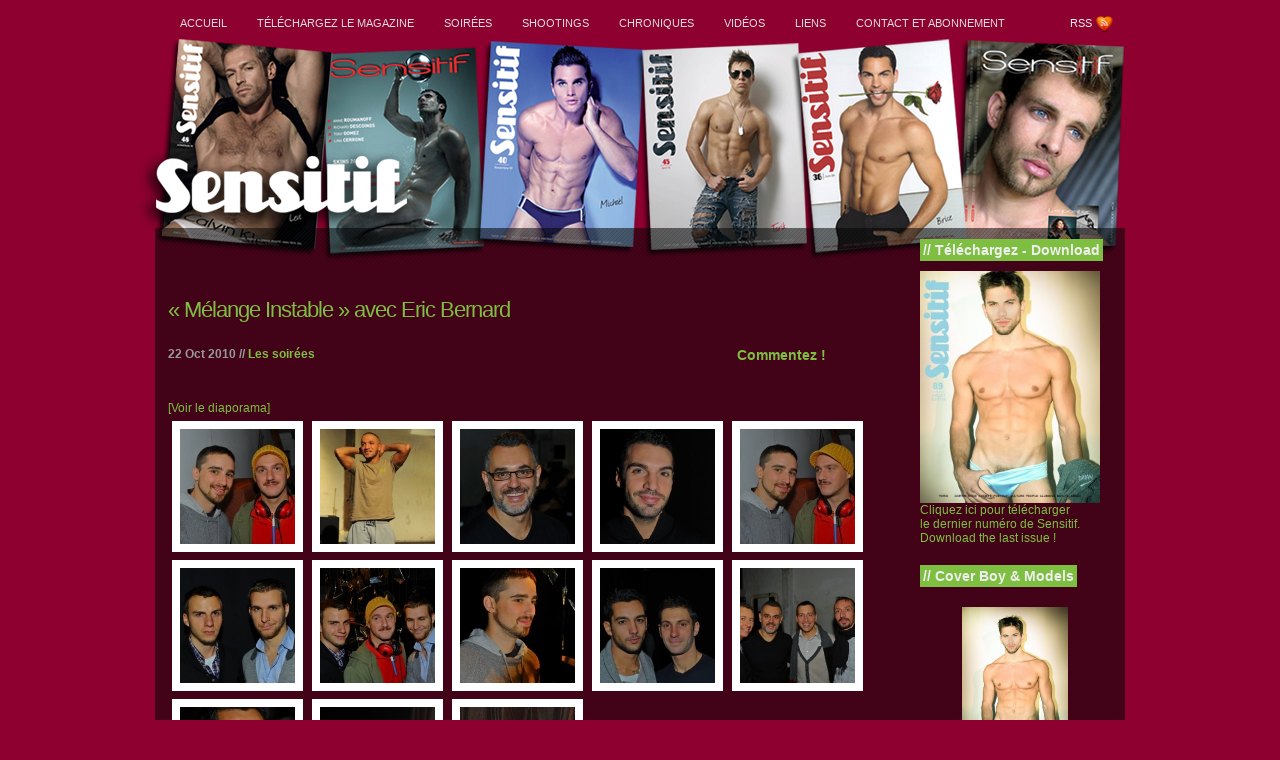

--- FILE ---
content_type: text/html; charset=UTF-8
request_url: https://www.sensitif.fr/2010/10/melange-instable-avec-eric-bernard/
body_size: 9291
content:
<!DOCTYPE html PUBLIC "-//W3C//DTD XHTML 1.0 Transitional//EN"
"http://www.w3.org/TR/xhtml1/DTD/xhtml1-transitional.dtd">
<html xmlns="http://www.w3.org/1999/xhtml">
<head profile="http://gmpg.org/xfn/11">
  <meta http-equiv="Content-Type" content="text/html; charset=UTF-8" />
  <link rel="shortcut icon" href="http://www.sensitif.fr/favicon.png" type="image/png" />
  <title>&laquo;&nbsp;Mélange Instable&nbsp;&raquo; avec Eric Bernard</title>
  
	<!--[if lte IE 6]>
	<style type="text/css">
		#main-wrapper, #left-sidebar, #right-sidebar, .rss  { behavior: url("https://www.sensitif.fr/wp-content/themes/infinity/js/iepngfix.htc") }
	</style>
	<![endif]-->

  
	<link rel="stylesheet" href="https://www.sensitif.fr/wp-content/themes/infinity/style.css" type="text/css" media="screen" title="vs" />
    <link rel="stylesheet" href="https://www.sensitif.fr/wp-content/themes/infinity/reset.css" type="text/css" media="screen" />
	<link rel="alternate" type="application/rss+xml" title="Sensitif &#8211; Le magazine gratuit gay RSS Feed" href="https://www.sensitif.fr/feed/" />
    <link rel="StyleSheet" href="http://www.sensitif.fr/wp-content/themes/infinity/mBanner.css" type="text/css" />
    <script type="text/javascript" src="http://www.sensitif.fr/wp-content/themes/infinity/mBanner.js"></script>
    <script src="https://www.sensitif.fr/wp-content/themes/infinity/js/smoothscroll.js" type="text/javascript"></script>

<link rel='dns-prefetch' href='//s.w.org' />
<link rel="alternate" type="application/rss+xml" title="Sensitif - Le magazine gratuit gay &raquo; &laquo;&nbsp;Mélange Instable&nbsp;&raquo; avec Eric Bernard Flux des commentaires" href="https://www.sensitif.fr/2010/10/melange-instable-avec-eric-bernard/feed/" />
		<script type="text/javascript">
			window._wpemojiSettings = {"baseUrl":"https:\/\/s.w.org\/images\/core\/emoji\/2.2.1\/72x72\/","ext":".png","svgUrl":"https:\/\/s.w.org\/images\/core\/emoji\/2.2.1\/svg\/","svgExt":".svg","source":{"concatemoji":"https:\/\/www.sensitif.fr\/wp-includes\/js\/wp-emoji-release.min.js?ver=4.7.29"}};
			!function(t,a,e){var r,n,i,o=a.createElement("canvas"),l=o.getContext&&o.getContext("2d");function c(t){var e=a.createElement("script");e.src=t,e.defer=e.type="text/javascript",a.getElementsByTagName("head")[0].appendChild(e)}for(i=Array("flag","emoji4"),e.supports={everything:!0,everythingExceptFlag:!0},n=0;n<i.length;n++)e.supports[i[n]]=function(t){var e,a=String.fromCharCode;if(!l||!l.fillText)return!1;switch(l.clearRect(0,0,o.width,o.height),l.textBaseline="top",l.font="600 32px Arial",t){case"flag":return(l.fillText(a(55356,56826,55356,56819),0,0),o.toDataURL().length<3e3)?!1:(l.clearRect(0,0,o.width,o.height),l.fillText(a(55356,57331,65039,8205,55356,57096),0,0),e=o.toDataURL(),l.clearRect(0,0,o.width,o.height),l.fillText(a(55356,57331,55356,57096),0,0),e!==o.toDataURL());case"emoji4":return l.fillText(a(55357,56425,55356,57341,8205,55357,56507),0,0),e=o.toDataURL(),l.clearRect(0,0,o.width,o.height),l.fillText(a(55357,56425,55356,57341,55357,56507),0,0),e!==o.toDataURL()}return!1}(i[n]),e.supports.everything=e.supports.everything&&e.supports[i[n]],"flag"!==i[n]&&(e.supports.everythingExceptFlag=e.supports.everythingExceptFlag&&e.supports[i[n]]);e.supports.everythingExceptFlag=e.supports.everythingExceptFlag&&!e.supports.flag,e.DOMReady=!1,e.readyCallback=function(){e.DOMReady=!0},e.supports.everything||(r=function(){e.readyCallback()},a.addEventListener?(a.addEventListener("DOMContentLoaded",r,!1),t.addEventListener("load",r,!1)):(t.attachEvent("onload",r),a.attachEvent("onreadystatechange",function(){"complete"===a.readyState&&e.readyCallback()})),(r=e.source||{}).concatemoji?c(r.concatemoji):r.wpemoji&&r.twemoji&&(c(r.twemoji),c(r.wpemoji)))}(window,document,window._wpemojiSettings);
		</script>
		<style type="text/css">
img.wp-smiley,
img.emoji {
	display: inline !important;
	border: none !important;
	box-shadow: none !important;
	height: 1em !important;
	width: 1em !important;
	margin: 0 .07em !important;
	vertical-align: -0.1em !important;
	background: none !important;
	padding: 0 !important;
}
</style>
<script type='text/javascript' src='https://ajax.googleapis.com/ajax/libs/prototype/1.7.1.0/prototype.js?ver=1.7.1'></script>
<script type='text/javascript' src='https://ajax.googleapis.com/ajax/libs/scriptaculous/1.9.0/scriptaculous.js?ver=1.9.0'></script>
<script type='text/javascript' src='https://ajax.googleapis.com/ajax/libs/scriptaculous/1.9.0/effects.js?ver=1.9.0'></script>
<script type='text/javascript' src='http://www.sensitif.fr/wp-content/plugins/lightbox-2/lightbox-resize.js?ver=1.8'></script>
<script type='text/javascript' src='https://www.sensitif.fr/wp-includes/js/jquery/jquery.js?ver=1.12.4'></script>
<script type='text/javascript' src='https://www.sensitif.fr/wp-includes/js/jquery/jquery-migrate.min.js?ver=1.4.1'></script>
<script type='text/javascript'>
/* <![CDATA[ */
var photocrati_ajax = {"url":"https:\/\/www.sensitif.fr\/photocrati_ajax","wp_site_url":"https:\/\/www.sensitif.fr","wp_site_static_url":"https:\/\/www.sensitif.fr"};
/* ]]> */
</script>
<script type='text/javascript' src='https://www.sensitif.fr/wp-content/plugins/nextgen-gallery/products/photocrati_nextgen/modules/ajax/static/ajax.js?ver=4.7.29'></script>
<link rel='https://api.w.org/' href='https://www.sensitif.fr/wp-json/' />
<link rel="EditURI" type="application/rsd+xml" title="RSD" href="https://www.sensitif.fr/xmlrpc.php?rsd" />
<link rel="wlwmanifest" type="application/wlwmanifest+xml" href="https://www.sensitif.fr/wp-includes/wlwmanifest.xml" /> 
<link rel='prev' title='Les 20 ans du Banana Café' href='https://www.sensitif.fr/2010/10/les-20-ans-du-banana-cafe/' />
<link rel='next' title='Happy Pulse au Mix' href='https://www.sensitif.fr/2010/10/happy-pulse-mix/' />
<meta name="generator" content="WordPress 4.7.29" />
<link rel="canonical" href="https://www.sensitif.fr/2010/10/melange-instable-avec-eric-bernard/" />
<link rel='shortlink' href='https://www.sensitif.fr/?p=927' />
<link rel="alternate" type="application/json+oembed" href="https://www.sensitif.fr/wp-json/oembed/1.0/embed?url=https%3A%2F%2Fwww.sensitif.fr%2F2010%2F10%2Fmelange-instable-avec-eric-bernard%2F" />
<link rel="alternate" type="text/xml+oembed" href="https://www.sensitif.fr/wp-json/oembed/1.0/embed?url=https%3A%2F%2Fwww.sensitif.fr%2F2010%2F10%2Fmelange-instable-avec-eric-bernard%2F&#038;format=xml" />

	<!-- begin lightbox scripts -->
	<script type="text/javascript">
    //<![CDATA[
    document.write('<link rel="stylesheet" href="http://www.sensitif.fr/wp-content/plugins/lightbox-2/Themes/White/lightbox.css" type="text/css" media="screen" />');
    //]]>
    </script>
	<!-- end lightbox scripts -->
<!-- <meta name="NextGEN" version="2.0.14" /> -->

<!-- Start Of Script Generated By WP-PageNavi 2.31 -->
<link rel="stylesheet" href="http://www.sensitif.fr/wp-content/plugins/wp-pagenavi/pagenavi-css.css" type="text/css" media="screen" />
<!-- End Of Script Generated By WP-PageNavi 2.31 -->
<link rel='stylesheet' id='lightbox-0-css'  href='http://www.sensitif.fr/wp-content/plugins/nextgen-gallery/products/photocrati_nextgen/modules/lightbox/static/jquery.lightbox/jquery.lightbox-0.5.css?ver=4.7.29' type='text/css' media='all' />
<link rel='stylesheet' id='nextgen_basic_thumbnails_style-css'  href='https://www.sensitif.fr/wp-content/plugins/nextgen-gallery/products/photocrati_nextgen/modules/nextgen_basic_gallery/static/thumbnails/nextgen_basic_thumbnails.css?ver=4.7.29' type='text/css' media='all' />
<link rel='stylesheet' id='nextgen_pagination_style-css'  href='https://www.sensitif.fr/wp-content/plugins/nextgen-gallery/products/photocrati_nextgen/modules/nextgen_pagination/static/style.css?ver=4.7.29' type='text/css' media='all' />
<link rel='stylesheet' id='nggallery-css'  href='https://www.sensitif.fr/wp-content/ngg_styles/nggallery.css?ver=4.7.29' type='text/css' media='all' />
<link rel='stylesheet' id='nextgen_basic_slideshow_style-css'  href='https://www.sensitif.fr/wp-content/plugins/nextgen-gallery/products/photocrati_nextgen/modules/nextgen_basic_gallery/static/slideshow/nextgen_basic_slideshow.css?ver=4.7.29' type='text/css' media='all' />
</head>

<body>

<div id="header" class="fix">
	

	<ul class="topnav">
	<li><a href="http://www.sensitif.fr/" title="Accueil">Accueil</a></li>
    <li><a href="http://www.sensitif.fr/category/le-magazine/" title="Le magazine">T&eacute;l&eacute;chargez le magazine</a></li>
    <li><a href="http://www.sensitif.fr/category/les-soirees/" title="Les soirees">Soir&eacute;es</a></li>
    <li><a href="http://www.sensitif.fr/category/shootings/">Shootings</a></li>
    <li><a href="http://www.sensitif.fr/category/chroniques/">Chroniques</a></li>
    <li><a href="http://www.sensitif.fr/category/videos/" title="Les videos">Vid&eacute;os</a></li>
    <li><a href="http://www.sensitif.fr/liens/" title="Liens">Liens</a></li>
    <li><a href="http://www.sensitif.fr/contact-abonnement/" title="Contacts et abonnement">Contact et abonnement</a></li>

	<li class="rss"><a href="http://www.sensitif.fr/feed/" title="Subscribe My RSS">RSS</a></li>
	</ul>
<h1><a href="http://www.sensitif.fr/">Sensitif &#8211; Le magazine gratuit gay</a></h1>
	</div>


<!-- main wrapper -->
<div id="main-wrapper">
<div class="home fix">
  <div class="main">
    <div class="fix">
        			<div class="post single fix" id="post-927">
  			<br>
<script language="javascript">

	banner1 = new Banner('banner1');

	banner1.add("IMAGE", "http://www.sensitif.fr/wp-content/themes/infinity/banners/shytobuy1213.gif", 30, 90, 728,"http://www.shytobuy.fr/","_blank");

	banner1.add("FLASH", "http://www.sensitif.fr/wp-content/themes/infinity/banners/frenchpacks.swf", 10, 90, 728,"http://www.frenchpaks.com/","_blank");

	banner1.add("IMAGE", "http://www.sensitif.fr/wp-content/themes/infinity/banners/cyralydo0412.gif", 20, 90, 710,"http://www.cyralydo.com/","_blank");

	document.write(banner1);

	banner1.start();

</script>
  			<br>
  			  <h2><a href="https://www.sensitif.fr/2010/10/melange-instable-avec-eric-bernard/" title="&laquo;&nbsp;Mélange Instable&nbsp;&raquo; avec Eric Bernard">&laquo;&nbsp;Mélange Instable&nbsp;&raquo; avec Eric Bernard</a></h2>
  			  <div class="postMeta"> 
              <table width="660" border="0" cellspacing="0" cellpadding="0">
                <tr>
                  <td height="35" valign="top"><span class="date">22 Oct 2010 // <a href="https://www.sensitif.fr/category/les-soirees/" rel="category tag">Les soirées</a></span></td>
                  <td height="35" valign="top"><div align="right"> 
                    <h6><span class="date"><a href="#comment">Commentez !</a></span></h6>
                  </div></td>
                </tr>
              </table>
</div>

              <div class="entry">
  					<p><div
	class="ngg-galleryoverview"
	id="ngg-gallery-6e01e035dadb84aa18514e8464543bc3-1"><div class="slideshowlink"><a href='https://www.sensitif.fr/2010/10/melange-instable-avec-eric-bernard/nggallery/slideshow/'>[Voir le diaporama]</a></div><div id="ngg-image-0" class="ngg-gallery-thumbnail-box" ><div class="ngg-gallery-thumbnail"><a href="https://www.sensitif.fr/wp-content/gallery/melange-instable/0001-20101103.JPG"
               title=""
               data-image-id='2486'
               class='ngg_lightbox'><img
                    title="0001-20101103"
                    alt="0001-20101103"
                    src="https://www.sensitif.fr/wp-content/gallery/melange-instable/thumbs/thumbs_0001-20101103.JPG"
                    width="115"
                    height="115"
                    style="max-width:none;"
                /></a></div></div><div id="ngg-image-1" class="ngg-gallery-thumbnail-box" ><div class="ngg-gallery-thumbnail"><a href="https://www.sensitif.fr/wp-content/gallery/melange-instable/0002-20101103.jpg"
               title=""
               data-image-id='2487'
               class='ngg_lightbox'><img
                    title="0002-20101103"
                    alt="0002-20101103"
                    src="https://www.sensitif.fr/wp-content/gallery/melange-instable/thumbs/thumbs_0002-20101103.jpg"
                    width="115"
                    height="115"
                    style="max-width:none;"
                /></a></div></div><div id="ngg-image-2" class="ngg-gallery-thumbnail-box" ><div class="ngg-gallery-thumbnail"><a href="https://www.sensitif.fr/wp-content/gallery/melange-instable/0003-20101103.JPG"
               title=""
               data-image-id='2488'
               class='ngg_lightbox'><img
                    title="0003-20101103"
                    alt="0003-20101103"
                    src="https://www.sensitif.fr/wp-content/gallery/melange-instable/thumbs/thumbs_0003-20101103.JPG"
                    width="115"
                    height="115"
                    style="max-width:none;"
                /></a></div></div><div id="ngg-image-3" class="ngg-gallery-thumbnail-box" ><div class="ngg-gallery-thumbnail"><a href="https://www.sensitif.fr/wp-content/gallery/melange-instable/0004-20101103.jpg"
               title=""
               data-image-id='2489'
               class='ngg_lightbox'><img
                    title="0004-20101103"
                    alt="0004-20101103"
                    src="https://www.sensitif.fr/wp-content/gallery/melange-instable/thumbs/thumbs_0004-20101103.jpg"
                    width="115"
                    height="115"
                    style="max-width:none;"
                /></a></div></div><div id="ngg-image-4" class="ngg-gallery-thumbnail-box" ><div class="ngg-gallery-thumbnail"><a href="https://www.sensitif.fr/wp-content/gallery/melange-instable/0005-20101103.JPG"
               title=""
               data-image-id='2490'
               class='ngg_lightbox'><img
                    title="0005-20101103"
                    alt="0005-20101103"
                    src="https://www.sensitif.fr/wp-content/gallery/melange-instable/thumbs/thumbs_0005-20101103.JPG"
                    width="115"
                    height="115"
                    style="max-width:none;"
                /></a></div></div><div id="ngg-image-5" class="ngg-gallery-thumbnail-box" ><div class="ngg-gallery-thumbnail"><a href="https://www.sensitif.fr/wp-content/gallery/melange-instable/0006-20101103.JPG"
               title=""
               data-image-id='2491'
               class='ngg_lightbox'><img
                    title="0006-20101103"
                    alt="0006-20101103"
                    src="https://www.sensitif.fr/wp-content/gallery/melange-instable/thumbs/thumbs_0006-20101103.JPG"
                    width="115"
                    height="115"
                    style="max-width:none;"
                /></a></div></div><div id="ngg-image-6" class="ngg-gallery-thumbnail-box" ><div class="ngg-gallery-thumbnail"><a href="https://www.sensitif.fr/wp-content/gallery/melange-instable/0007-20101103.JPG"
               title=""
               data-image-id='2492'
               class='ngg_lightbox'><img
                    title="0007-20101103"
                    alt="0007-20101103"
                    src="https://www.sensitif.fr/wp-content/gallery/melange-instable/thumbs/thumbs_0007-20101103.JPG"
                    width="115"
                    height="115"
                    style="max-width:none;"
                /></a></div></div><div id="ngg-image-7" class="ngg-gallery-thumbnail-box" ><div class="ngg-gallery-thumbnail"><a href="https://www.sensitif.fr/wp-content/gallery/melange-instable/0008-20101103.jpg"
               title=""
               data-image-id='2493'
               class='ngg_lightbox'><img
                    title="0008-20101103"
                    alt="0008-20101103"
                    src="https://www.sensitif.fr/wp-content/gallery/melange-instable/thumbs/thumbs_0008-20101103.jpg"
                    width="115"
                    height="115"
                    style="max-width:none;"
                /></a></div></div><div id="ngg-image-8" class="ngg-gallery-thumbnail-box" ><div class="ngg-gallery-thumbnail"><a href="https://www.sensitif.fr/wp-content/gallery/melange-instable/0009-20101103.JPG"
               title=""
               data-image-id='2494'
               class='ngg_lightbox'><img
                    title="0009-20101103"
                    alt="0009-20101103"
                    src="https://www.sensitif.fr/wp-content/gallery/melange-instable/thumbs/thumbs_0009-20101103.JPG"
                    width="115"
                    height="115"
                    style="max-width:none;"
                /></a></div></div><div id="ngg-image-9" class="ngg-gallery-thumbnail-box" ><div class="ngg-gallery-thumbnail"><a href="https://www.sensitif.fr/wp-content/gallery/melange-instable/0010-20101103.JPG"
               title=""
               data-image-id='2495'
               class='ngg_lightbox'><img
                    title="0010-20101103"
                    alt="0010-20101103"
                    src="https://www.sensitif.fr/wp-content/gallery/melange-instable/thumbs/thumbs_0010-20101103.JPG"
                    width="115"
                    height="115"
                    style="max-width:none;"
                /></a></div></div><div id="ngg-image-10" class="ngg-gallery-thumbnail-box" ><div class="ngg-gallery-thumbnail"><a href="https://www.sensitif.fr/wp-content/gallery/melange-instable/0011-20101103.jpg"
               title=""
               data-image-id='2496'
               class='ngg_lightbox'><img
                    title="0011-20101103"
                    alt="0011-20101103"
                    src="https://www.sensitif.fr/wp-content/gallery/melange-instable/thumbs/thumbs_0011-20101103.jpg"
                    width="115"
                    height="115"
                    style="max-width:none;"
                /></a></div></div><div id="ngg-image-11" class="ngg-gallery-thumbnail-box" ><div class="ngg-gallery-thumbnail"><a href="https://www.sensitif.fr/wp-content/gallery/melange-instable/0012-20101103.JPG"
               title=""
               data-image-id='2497'
               class='ngg_lightbox'><img
                    title="0012-20101103"
                    alt="0012-20101103"
                    src="https://www.sensitif.fr/wp-content/gallery/melange-instable/thumbs/thumbs_0012-20101103.JPG"
                    width="115"
                    height="115"
                    style="max-width:none;"
                /></a></div></div><div id="ngg-image-12" class="ngg-gallery-thumbnail-box" ><div class="ngg-gallery-thumbnail"><a href="https://www.sensitif.fr/wp-content/gallery/melange-instable/0013-20101103.JPG"
               title=""
               data-image-id='2498'
               class='ngg_lightbox'><img
                    title="0013-20101103"
                    alt="0013-20101103"
                    src="https://www.sensitif.fr/wp-content/gallery/melange-instable/thumbs/thumbs_0013-20101103.JPG"
                    width="115"
                    height="115"
                    style="max-width:none;"
                /></a></div></div><div class='ngg-clear'></div></div></p>
<a href="http://www.facebook.com/share.php?u=https%3A%2F%2Fwww.sensitif.fr%2F2010%2F10%2Fmelange-instable-avec-eric-bernard%2F&amp;t=%22M%C3%A9lange%20Instable%22%20avec%20Eric%20Bernard" id="facebook_share_both_927" style="font-size:11px; line-height:13px; font-family:'lucida grande',tahoma,verdana,arial,sans-serif; text-decoration:none; padding:2px 0 0 20px; height:16px; background:url(http://b.static.ak.fbcdn.net/images/share/facebook_share_icon.gif) no-repeat top left;">Share on Facebook</a>
	<script type="text/javascript">
	<!--
	var button = document.getElementById('facebook_share_link_927') || document.getElementById('facebook_share_icon_927') || document.getElementById('facebook_share_both_927') || document.getElementById('facebook_share_button_927');
	if (button) {
		button.onclick = function(e) {
			var url = this.href.replace(/share\.php/, 'sharer.php');
			window.open(url,'sharer','toolbar=0,status=0,width=626,height=436');
			return false;
		}
	
		if (button.id === 'facebook_share_button_927') {
			button.onmouseover = function(){
				this.style.color='#fff';
				this.style.borderColor = '#295582';
				this.style.backgroundColor = '#3b5998';
			}
			button.onmouseout = function(){
				this.style.color = '#3b5998';
				this.style.borderColor = '#d8dfea';
				this.style.backgroundColor = '#fff';
			}
		}
	}
	-->
	</script>
	  					<br />
<br>
  				</div>

  			</div>
  		  	</div>
  </div>

           <div class="sidebarwrapper">
           <div id="left-sidebar">

<h2><span class="slash">//</span> T&eacute;l&eacute;chargez - Download
</h2>
            		
            
<p><br />
  <a href="http://www.sensitif.fr/wp-content/uploads/sensitif89.pdf" target="_blank"><img src="http://www.sensitif.fr/wp-content/uploads/sensitif89-1-240x308.jpg" width="180" height="232" /></a> <br />
</p>
<p><a href="http://www.sensitif.fr/wp-content/uploads/sensitif89.pdf" target="_blank">Cliquez ici pour t&eacute;l&eacute;charger <br />
    le dernier num&eacute;ro de Sensitif. <br />
  Download the last issue !</a><br /><br /></p>


<div class="clear"></div>



<div class="recent-posts">
<h2><span class="slash">//</span> Cover Boy &amp; Models</h2>
<br />
<br />
<div class="ngg-slideshow-image-list ngg-slideshow-nojs" id="ngg-slideshow-bd248e7757f8336b1914c767b93945e2-17072673270-image-list"><div id="ngg-image-0" class="ngg-gallery-slideshow-image" ><img data-image-id='16823'
					 title=" "
					 alt="portfolio89-01"
					 src="https://www.sensitif.fr/wp-content/gallery/portfolio89/portfolio89-01.jpg"
					 width="106"
					 height="160"
				/></div><div id="ngg-image-1" class="ngg-gallery-slideshow-image" ><img data-image-id='16824'
					 title=" "
					 alt="portfolio89-02"
					 src="https://www.sensitif.fr/wp-content/gallery/portfolio89/portfolio89-02.jpg"
					 width="106"
					 height="160"
				/></div><div id="ngg-image-2" class="ngg-gallery-slideshow-image" ><img data-image-id='16825'
					 title=" "
					 alt="portfolio89-03"
					 src="https://www.sensitif.fr/wp-content/gallery/portfolio89/portfolio89-03.jpg"
					 width="106"
					 height="160"
				/></div><div id="ngg-image-3" class="ngg-gallery-slideshow-image" ><img data-image-id='16826'
					 title=" "
					 alt="portfolio89-04"
					 src="https://www.sensitif.fr/wp-content/gallery/portfolio89/portfolio89-04.jpg"
					 width="106"
					 height="160"
				/></div><div id="ngg-image-4" class="ngg-gallery-slideshow-image" ><img data-image-id='16827'
					 title=" "
					 alt="portfolio89-05"
					 src="https://www.sensitif.fr/wp-content/gallery/portfolio89/portfolio89-05.jpg"
					 width="106"
					 height="160"
				/></div><div id="ngg-image-5" class="ngg-gallery-slideshow-image" ><img data-image-id='16828'
					 title=" "
					 alt="portfolio89-06"
					 src="https://www.sensitif.fr/wp-content/gallery/portfolio89/portfolio89-06.jpg"
					 width="106"
					 height="160"
				/></div><div id="ngg-image-6" class="ngg-gallery-slideshow-image" ><img data-image-id='16829'
					 title=" "
					 alt="portfolio89-07"
					 src="https://www.sensitif.fr/wp-content/gallery/portfolio89/portfolio89-07.jpg"
					 width="106"
					 height="160"
				/></div><div id="ngg-image-7" class="ngg-gallery-slideshow-image" ><img data-image-id='16830'
					 title=" "
					 alt="portfolio89-08"
					 src="https://www.sensitif.fr/wp-content/gallery/portfolio89/portfolio89-08.jpg"
					 width="106"
					 height="160"
				/></div><div id="ngg-image-8" class="ngg-gallery-slideshow-image" ><img data-image-id='16831'
					 title=" "
					 alt="portfolio89-09"
					 src="https://www.sensitif.fr/wp-content/gallery/portfolio89/portfolio89-09.jpg"
					 width="106"
					 height="160"
				/></div><div id="ngg-image-9" class="ngg-gallery-slideshow-image" ><img data-image-id='16832'
					 title=" "
					 alt="portfolio89-10"
					 src="https://www.sensitif.fr/wp-content/gallery/portfolio89/portfolio89-10.jpg"
					 width="106"
					 height="160"
				/></div><div id="ngg-image-10" class="ngg-gallery-slideshow-image" ><img data-image-id='16833'
					 title=" "
					 alt="portfolio89-11"
					 src="https://www.sensitif.fr/wp-content/gallery/portfolio89/portfolio89-11.jpg"
					 width="106"
					 height="160"
				/></div><div id="ngg-image-11" class="ngg-gallery-slideshow-image" ><img data-image-id='16834'
					 title=" "
					 alt="portfolio89-12"
					 src="https://www.sensitif.fr/wp-content/gallery/portfolio89/portfolio89-12.jpg"
					 width="160"
					 height="107"
				/></div><div id="ngg-image-12" class="ngg-gallery-slideshow-image" ><img data-image-id='16835'
					 title=" "
					 alt="portfolio89-13"
					 src="https://www.sensitif.fr/wp-content/gallery/portfolio89/portfolio89-13.jpg"
					 width="107"
					 height="160"
				/></div><div id="ngg-image-13" class="ngg-gallery-slideshow-image" ><img data-image-id='16836'
					 title=" "
					 alt="portfolio89-14"
					 src="https://www.sensitif.fr/wp-content/gallery/portfolio89/portfolio89-14.jpg"
					 width="107"
					 height="160"
				/></div><div id="ngg-image-14" class="ngg-gallery-slideshow-image" ><img data-image-id='16837'
					 title=" "
					 alt="portfolio89-15"
					 src="https://www.sensitif.fr/wp-content/gallery/portfolio89/portfolio89-15.jpg"
					 width="98"
					 height="160"
				/></div></div><div
		class="ngg-galleryoverview ngg-slideshow"
		id="ngg-slideshow-bd248e7757f8336b1914c767b93945e2-17072673270"
		data-placeholder="https://www.sensitif.fr/wp-content/plugins/nextgen-gallery/products/photocrati_nextgen/modules/nextgen_basic_gallery/static/slideshow/placeholder.gif"
		style="max-width:160px; max-height:160px;"><div
			class="ngg-slideshow-loader"
			id="ngg-slideshow-bd248e7757f8336b1914c767b93945e2-17072673270-loader"
			style="width:160px; height:160px;"><img src="https://www.sensitif.fr/wp-content/plugins/nextgen-gallery/products/photocrati_nextgen/modules/ngglegacy/images/loader.gif" alt="" /></div></div><script type="text/javascript">jQuery('#ngg-slideshow-bd248e7757f8336b1914c767b93945e2-17072673270-image-list').hide().removeClass('ngg-slideshow-nojs');
	jQuery(function($){
		jQuery('#ngg-slideshow-bd248e7757f8336b1914c767b93945e2-17072673270').nggShowSlideshow({
			id: 'bd248e7757f8336b1914c767b93945e2',
			fx: 'fade',
			width: 160,
			height: 160,
			domain: 'https://www.sensitif.fr/',
			timeout: 3000		});
	});</script><br />
Juillet/Août 2014<br />
Photos de Gastohn Barrios<br /><br />
Toutes les photos du mois <br />
et des numéros précédents :<br />
<a href="http://www.sensitif.fr/modeles/"><strong>Archives des Mod&egrave;les</strong></a> </div>

<div class="clear"></div>




</div>


			

           </div>

</div>

<a name="comment" id="comment"></a>
<!-- You can start editing here. -->




<h3 id="respond">Laisser un commentaire</h3>
<form action="http://www.sensitif.fr/wp-comments-post.php" method="post" id="commentform">
    <p>
    <input type="text" name="author" id="author" value="" size="22" tabindex="1" />
    <label for="author"><small>Nom        </small></label>
  </p>
  <p>
    <input type="text" name="email" id="email" value="" size="22" tabindex="2" />
    <label for="email"><small>Email (ne sera pas affich&eacute;)        </small></label>
  </p>
  <p>
    <input type="text" name="url" id="url" value="" size="22" tabindex="3" />
    <label for="url"><small>Site</small></label>
  </p>
    <!--<p><small><strong>XHTML:</strong> You can use these tags: <code>&lt;a href=&quot;&quot; title=&quot;&quot;&gt; &lt;abbr title=&quot;&quot;&gt; &lt;acronym title=&quot;&quot;&gt; &lt;b&gt; &lt;blockquote cite=&quot;&quot;&gt; &lt;cite&gt; &lt;code&gt; &lt;del datetime=&quot;&quot;&gt; &lt;em&gt; &lt;i&gt; &lt;q cite=&quot;&quot;&gt; &lt;s&gt; &lt;strike&gt; &lt;strong&gt; </code></small></p>-->
  <p>
    <textarea name="comment" id="comment" cols="80%" rows="10" tabindex="4"></textarea>
  </p>
  <p>
<button value="submit" class="submitBtn"><span>Valider le commentaire.</span></button>
    <input type="hidden" name="comment_post_ID" value="927" />
  </p>
  
<div id="captchaImgDiv">

<div class="captchaSizeDivLarge"><img id="si_image_com" class="si-captcha" src="https://www.sensitif.fr/wp-content/plugins/si-captcha-for-wordpress/captcha/securimage_show.php?si_form_id=com&amp;prefix=XPOz5kOg1cG6kqh8" width="175" height="60" alt="CAPTCHA" title="CAPTCHA" />
    <input id="si_code_com" name="si_code_com" type="hidden"  value="XPOz5kOg1cG6kqh8" />
    <div id="si_refresh_com">
<a href="#" rel="nofollow" title="Refresh" onclick="si_captcha_refresh('si_image_com','com','/wp-content/plugins/si-captcha-for-wordpress/captcha','https://www.sensitif.fr/wp-content/plugins/si-captcha-for-wordpress/captcha/securimage_show.php?si_form_id=com&amp;prefix='); return false;">
      <img class="captchaImgRefresh" src="https://www.sensitif.fr/wp-content/plugins/si-captcha-for-wordpress/captcha/images/refresh.png" width="22" height="20" alt="Refresh" onclick="this.blur();" /></a>
  </div>
  </div>
<div id="captchaInputDiv"> <label id="captcha_code_label" for="captcha_code">Attention, avant de valider votre commentaire, veuillez recopier ici le code affiché ci-dessus :</label><span class="required"></span>
<input id="captcha_code" name="captcha_code" type="text" value="" tabindex="4"  />
 </div>
</div>
<p style="display: none;"><input type="hidden" id="akismet_comment_nonce" name="akismet_comment_nonce" value="6ff1e79a5b" /></p><p style="display: none;"><input type="hidden" id="ak_js" name="ak_js" value="15"/></p></form>
<br/><br/>
<div id="ancillary">
<div class="flickr">
  <table width="100%" border="0" align="center" cellpadding="0" cellspacing="0">
    <tr>
      <td width="800" height="78" style="text-align: center"><div id="liens" style="text-align: center">
        <table border="0" align="center" cellpadding="0" cellspacing="0">
          <tr>
            <td width="340" align="left" valign="top"><div class="recent-posts">
<h3><span class="slash">//</span> Derniers posts</h3>
<br /><br />
	<li><a href='https://www.sensitif.fr/2014/11/lancement-du-calendrier-gayvox-soiree-forever-hula-hula/'>Lancement du Calendrier Gayvox Soirée Forever  Hula Hula</a></li>
	<li><a href='https://www.sensitif.fr/2014/11/mickael-afu/'>MIKAËL FAU</a></li>
	<li><a href='https://www.sensitif.fr/2014/11/soiree-halloween-a-lartishow-cabaret/'>Soirée Halloween à L&rsquo;Artishow Cabaret</a></li>
	<li><a href='https://www.sensitif.fr/2014/10/vernissage-exposition-de-pierre-barbrel-liminarite-2/'>Vernissage exposition de Pierre Barbrel &laquo;&nbsp;Liminarité&nbsp;&raquo;</a></li>
	<li><a href='https://www.sensitif.fr/2014/09/6eme-anniversaire-du-bar-le-freedj/'>6eme anniversaire du bar Le Freedj</a></li>
	<li><a href='https://www.sensitif.fr/2014/07/telecharger-le-numero-89/'>Télécharger le numéro 89 !</a></li>
</div>
</td>
            <td width="220" align="left" valign="top"><div class="recent-posts">
<h4><span class="slash">//</span> Restez connect&eacute;s</h4>
<p>&nbsp;</p>
<ul>
  <li><a href="http://www.facebook.com/sensitif.fr"  target="_blank">Facebook</a></li>
  <li><a href="http://twitter.com/#!/sensitif" target="_blank">Twitter</a></li>
  <li><a name="wpsbw"></a><div class="widget module"><form action="#wpsbw" method="post">
<p class="wpsb_form_label">Newsletter<br /> <input type="text" name="wpsb_email" id="wpsb_email" class="wpsb_form_txt" /></p>
<script type="text/javascript">

	//<![CDATA[	

		function wpsb_toggle_custom_fields (state) {

			for (i=2; i<16; i++) {

				if (obj = document.getElementById('wpsb_fld_'+i)) {

					obj.disabled = !state;

					obj.readOnly = !state;

				}

			}

		}

	//]]>

	</script>

	<p class="wpsb_form_label"><input type="radio" name="wpsb_radio_option" id="wpsb_radio_option1" onclick="wpsb_toggle_custom_fields(1)" class="wpsb_form_radio" value="wpsb_radio_in" checked="checked" /> Inscription<br/><input type="radio" name="wpsb_radio_option" id="wpsb_radio_option2" onclick="wpsb_toggle_custom_fields(0)" class="wpsb_form_radio" value="wpsb_radio_out" /> Désinscription</p><p class="wpsb_form_label"><input type="submit" value="Envoyer" class="wpsb_form_btn" /></p>
</form>
<!-- Made by www.Sendblaster.com Newsletter Software Opt-in -->
</div></li>
</ul>
</div>&nbsp;</td>
            <td width="360" align="left" valign="top"><div class="tags">
<h3><span class="slash">//</span> Tags</h3>
<ul>
<li>
&nbsp;
</li>
<li>
<a href='https://www.sensitif.fr/tag/anne-hidalgo/' class='tag-link-160 tag-link-position-1' title='7 sujets' style='font-size: 9.2307692307692pt;'>Anne Hidalgo</a>
<a href='https://www.sensitif.fr/tag/anniversaire/' class='tag-link-60 tag-link-position-2' title='17 sujets' style='font-size: 11.446153846154pt;'>anniversaire</a>
<a href='https://www.sensitif.fr/tag/articles/' class='tag-link-28 tag-link-position-3' title='51 sujets' style='font-size: 14.276923076923pt;'>articles</a>
<a href='https://www.sensitif.fr/tag/banana-cafe/' class='tag-link-125 tag-link-position-4' title='4 sujets' style='font-size: 8pt;'>Banana Café</a>
<a href='https://www.sensitif.fr/tag/birthday/' class='tag-link-18 tag-link-position-5' title='17 sujets' style='font-size: 11.446153846154pt;'>birthday</a>
<a href='https://www.sensitif.fr/tag/clubbing/' class='tag-link-46 tag-link-position-6' title='66 sujets' style='font-size: 14.953846153846pt;'>clubbing</a>
<a href='https://www.sensitif.fr/tag/compagnie-julien-lestel/' class='tag-link-149 tag-link-position-7' title='4 sujets' style='font-size: 8pt;'>Compagnie Julien Lestel</a>
<a href='https://www.sensitif.fr/tag/comedie-musicale/' class='tag-link-49 tag-link-position-8' title='8 sujets' style='font-size: 9.5384615384615pt;'>comédie musicale</a>
<a href='https://www.sensitif.fr/tag/culture/' class='tag-link-24 tag-link-position-9' title='4 sujets' style='font-size: 8pt;'>culture</a>
<a href='https://www.sensitif.fr/tag/deux-mains-rouges/' class='tag-link-224 tag-link-position-10' title='5 sujets' style='font-size: 8.4923076923077pt;'>Deux Mains Rouges</a>
<a href='https://www.sensitif.fr/tag/download/' class='tag-link-27 tag-link-position-11' title='50 sujets' style='font-size: 14.215384615385pt;'>download</a>
<a href='https://www.sensitif.fr/tag/defile/' class='tag-link-17 tag-link-position-12' title='6 sujets' style='font-size: 8.9230769230769pt;'>défilé</a>
<a href='https://www.sensitif.fr/tag/gay/' class='tag-link-9 tag-link-position-13' title='99 sujets' style='font-size: 16pt;'>gay</a>
<a href='https://www.sensitif.fr/tag/gay-pride-2011/' class='tag-link-166 tag-link-position-14' title='5 sujets' style='font-size: 8.4923076923077pt;'>Gay Pride 2011</a>
<a href='https://www.sensitif.fr/tag/inauguration/' class='tag-link-196 tag-link-position-15' title='8 sujets' style='font-size: 9.5384615384615pt;'>inauguration</a>
<a href='https://www.sensitif.fr/tag/issue/' class='tag-link-31 tag-link-position-16' title='50 sujets' style='font-size: 14.215384615385pt;'>issue</a>
<a href='https://www.sensitif.fr/tag/jean-luc-romero/' class='tag-link-123 tag-link-position-17' title='5 sujets' style='font-size: 8.4923076923077pt;'>Jean-Luc Romero</a>
<a href='https://www.sensitif.fr/tag/journal/' class='tag-link-26 tag-link-position-18' title='53 sujets' style='font-size: 14.338461538462pt;'>journal</a>
<a href='https://www.sensitif.fr/tag/lartishow/' class='tag-link-79 tag-link-position-19' title='5 sujets' style='font-size: 8.4923076923077pt;'>L&#039;Artishow</a>
<a href='https://www.sensitif.fr/tag/le-spyce/' class='tag-link-167 tag-link-position-20' title='6 sujets' style='font-size: 8.9230769230769pt;'>Le Spyce</a>
<a href='https://www.sensitif.fr/tag/marche-des-fiertes-2011/' class='tag-link-165 tag-link-position-21' title='5 sujets' style='font-size: 8.4923076923077pt;'>Marche des Fiertés 2011</a>
<a href='https://www.sensitif.fr/tag/mix/' class='tag-link-11 tag-link-position-22' title='4 sujets' style='font-size: 8pt;'>mix</a>
<a href='https://www.sensitif.fr/tag/musique/' class='tag-link-15 tag-link-position-23' title='23 sujets' style='font-size: 12.184615384615pt;'>musique</a>
<a href='https://www.sensitif.fr/tag/numero/' class='tag-link-30 tag-link-position-24' title='50 sujets' style='font-size: 14.215384615385pt;'>numéro</a>
<a href='https://www.sensitif.fr/tag/paris/' class='tag-link-13 tag-link-position-25' title='70 sujets' style='font-size: 15.076923076923pt;'>paris</a>
<a href='https://www.sensitif.fr/tag/paris-aquatique/' class='tag-link-84 tag-link-position-26' title='5 sujets' style='font-size: 8.4923076923077pt;'>Paris Aquatique</a>
<a href='https://www.sensitif.fr/tag/paris-circuit-party/' class='tag-link-169 tag-link-position-27' title='4 sujets' style='font-size: 8pt;'>Paris Circuit Party</a>
<a href='https://www.sensitif.fr/tag/people/' class='tag-link-14 tag-link-position-28' title='53 sujets' style='font-size: 14.338461538462pt;'>people</a>
<a href='https://www.sensitif.fr/tag/photos/' class='tag-link-8 tag-link-position-29' title='33 sujets' style='font-size: 13.107692307692pt;'>photos</a>
<a href='https://www.sensitif.fr/tag/portfolio/' class='tag-link-29 tag-link-position-30' title='50 sujets' style='font-size: 14.215384615385pt;'>portfolio</a>
<a href='https://www.sensitif.fr/tag/raidd-bar/' class='tag-link-80 tag-link-position-31' title='8 sujets' style='font-size: 9.5384615384615pt;'>Raidd Bar</a>
<a href='https://www.sensitif.fr/tag/salon-lgbt/' class='tag-link-58 tag-link-position-32' title='4 sujets' style='font-size: 8pt;'>salon LGBT</a>
<a href='https://www.sensitif.fr/tag/sensitif/' class='tag-link-106 tag-link-position-33' title='4 sujets' style='font-size: 8pt;'>Sensitif</a>
<a href='https://www.sensitif.fr/tag/sly-bar-paris/' class='tag-link-255 tag-link-position-34' title='4 sujets' style='font-size: 8pt;'>Sly Bar Paris</a>
<a href='https://www.sensitif.fr/tag/soiree/' class='tag-link-10 tag-link-position-35' title='90 sujets' style='font-size: 15.753846153846pt;'>soirée</a>
<a href='https://www.sensitif.fr/tag/sortir/' class='tag-link-12 tag-link-position-36' title='49 sujets' style='font-size: 14.153846153846pt;'>sortir</a>
<a href='https://www.sensitif.fr/tag/spectacle/' class='tag-link-25 tag-link-position-37' title='27 sujets' style='font-size: 12.615384615385pt;'>spectacle</a>
<a href='https://www.sensitif.fr/tag/sport/' class='tag-link-35 tag-link-position-38' title='4 sujets' style='font-size: 8pt;'>sport</a>
<a href='https://www.sensitif.fr/tag/sportifs-gays/' class='tag-link-147 tag-link-position-39' title='6 sujets' style='font-size: 8.9230769230769pt;'>Sportifs gays</a>
<a href='https://www.sensitif.fr/tag/spyce/' class='tag-link-109 tag-link-position-40' title='6 sujets' style='font-size: 8.9230769230769pt;'>Spyce</a>
<a href='https://www.sensitif.fr/tag/theatre/' class='tag-link-21 tag-link-position-41' title='6 sujets' style='font-size: 8.9230769230769pt;'>théâtre</a>
<a href='https://www.sensitif.fr/tag/tournoi-international-de-paris/' class='tag-link-148 tag-link-position-42' title='8 sujets' style='font-size: 9.5384615384615pt;'>Tournoi International de Paris</a>
<a href='https://www.sensitif.fr/tag/vartoch/' class='tag-link-187 tag-link-position-43' title='4 sujets' style='font-size: 8pt;'>Vartoch</a>
<a href='https://www.sensitif.fr/tag/vernissage/' class='tag-link-114 tag-link-position-44' title='6 sujets' style='font-size: 8.9230769230769pt;'>Vernissage</a>
<a href='https://www.sensitif.fr/tag/ysa-ferrer/' class='tag-link-190 tag-link-position-45' title='4 sujets' style='font-size: 8pt;'>Ysa Ferrer</a></li>
</ul>
</div></td>
          </tr>
        </table>
        <p>&nbsp;</p></td>
    </tr>
  </table>
  </div>
</div>
<div class="clear"></div>

</div>


<div id="footer">

<p><br />&copy; 2026  <a title="Sensitif &#8211; Le magazine gratuit gay" href="https://www.sensitif.fr">Sensitif &#8211; Le magazine gratuit gay</a>.<br />
</p>
 
</div>

<script type='text/javascript' src='https://www.sensitif.fr/wp-content/plugins/si-captcha-for-wordpress/captcha/si_captcha.js?ver=1.0'></script>
<script type="text/javascript">
//<![CDATA[
var si_captcha_styles = "\
<!-- begin SI CAPTCHA Anti-Spam - comment form style -->\
<style type='text/css'>\
div#captchaImgDiv { display:block; }\
.captchaSizeDivSmall { width:175px; height:45px; padding-top:10px; }\
.captchaSizeDivLarge { width:250px; height:60px; padding-top:10px; }\
img#si_image_com,#si_image_reg,#si_image_log,#si_image_side_login { border-style:none; margin:0; padding-right:5px; float:left; }\
.captchaImgRefresh { border-style:none; margin:0; vertical-align:bottom; }\
div#captchaInputDiv { display:block; padding-top:15px; padding-bottom:5px; }\
label#captcha_code_label { margin:0; }\
input#captcha_code { width:65px; }\
</style>\
<!-- end SI CAPTCHA Anti-Spam - comment form style -->\
";
jQuery(document).ready(function($) {
$('head').append(si_captcha_styles);
});
//]]>
</script>
<script type='text/javascript' src='https://www.sensitif.fr/wp-content/plugins/akismet/_inc/form.js?ver=3.2'></script>

<script type='text/javascript' src='https://www.sensitif.fr/wp-includes/js/wp-embed.min.js?ver=4.7.29'></script>
<script type='text/javascript'>
/* <![CDATA[ */

var galleries = {};
galleries.gallery_6e01e035dadb84aa18514e8464543bc3 = {"id":null,"source":"galleries","container_ids":["59"],"album_ids":[],"tag_ids":[],"display_type":"photocrati-nextgen_basic_thumbnails","exclusions":[],"order_by":"filename","order_direction":"ASC","image_ids":[],"entity_ids":[],"tagcloud":false,"inner_content":"","returns":"included","slug":null,"display_settings":{"use_lightbox_effect":true,"images_per_page":"50","number_of_columns":0,"thumbnail_width":115,"thumbnail_height":115,"show_all_in_lightbox":"1","ajax_pagination":0,"template":"","disable_pagination":0,"show_slideshow_link":1,"slideshow_link_text":"[Voir le diaporama]","override_thumbnail_settings":0,"thumbnail_quality":"100","thumbnail_crop":1,"thumbnail_watermark":0,"piclens_link_text":"[Show PicLens]","show_piclens_link":0,"ngg_triggers_display":"never"},"sortorder":[],"maximum_entity_count":"500","_errors":[],"ID":"6e01e035dadb84aa18514e8464543bc3","transient_id":"03e94f552e19defa46a8a2b25ed7e749"};
var nextgen_lightbox_settings = {"static_path":"\/static"};
galleries.gallery_bd248e7757f8336b1914c767b93945e2 = {"id":null,"source":"galleries","container_ids":["392"],"gallery_ids":[],"album_ids":[],"tag_ids":[],"display_type":"photocrati-nextgen_basic_slideshow","exclusions":[],"order_by":"filename","order_direction":"ASC","image_ids":[],"entity_ids":[],"tagcloud":false,"inner_content":null,"returns":"included","slug":null,"display_settings":{"use_lightbox_effect":true,"images_per_page":10,"gallery_width":160,"gallery_height":160,"thumbnail_width":115,"thumbnail_height":115,"cycle_interval":"3","cycle_effect":"fade","flash_enabled":0,"flash_path":"","flash_shuffle":true,"flash_next_on_click":true,"flash_navigation_bar":0,"flash_loading_icon":0,"flash_watermark_logo":0,"flash_stretch_image":"true","flash_transition_effect":"random","flash_slow_zoom":0,"flash_background_color":"000000","flash_text_color":"FFFFFF","flash_rollover_color":"CC0000","flash_screen_color":"000000","flash_background_music":"","flash_xhtml_validation":0,"effect_code":"rel=\\\"lightbox[%GALLERY_NAME%]\\\"","show_thumbnail_link":false,"thumbnail_link_text":"[Voir les miniatures]","template":"","ngg_triggers_display":"never","entity_types":["image"]},"sortorder":[],"maximum_entity_count":"500","_errors":[],"ID":"bd248e7757f8336b1914c767b93945e2","transient_id":"1e51466274c3aebae5ddf611069bddec"};
/* ]]> */
</script>
<script type='text/javascript' src='https://www.sensitif.fr/wp-content/plugins/nextgen-gallery/products/photocrati_nextgen/modules/nextgen_gallery_display/static/common.js?ver=4.7.29'></script>
<script type='text/javascript' src='https://www.sensitif.fr/wp-content/plugins/nextgen-gallery/products/photocrati_nextgen/modules/nextgen_basic_gallery/static/thumbnails/nextgen_basic_thumbnails.js?ver=4.7.29'></script>
<script type='text/javascript'>
/* <![CDATA[ */

nextgen_lightbox_loading_img_url = "http:\/\/www.sensitif.fr\/wp-content\/plugins\/nextgen-gallery\/products\/photocrati_nextgen\/modules\/lightbox\/static\/jquery.lightbox\/lightbox-ico-loading.gif";
nextgen_lightbox_close_btn_url = "http:\/\/www.sensitif.fr\/wp-content\/plugins\/nextgen-gallery\/products\/photocrati_nextgen\/modules\/lightbox\/static\/jquery.lightbox\/lightbox-btn-close.gif";
nextgen_lightbox_btn_prev_url = "http:\/\/www.sensitif.fr\/wp-content\/plugins\/nextgen-gallery\/products\/photocrati_nextgen\/modules\/lightbox\/static\/jquery.lightbox\/lightbox-btn-prev.gif";
nextgen_lightbox_btn_next_url = "http:\/\/www.sensitif.fr\/wp-content\/plugins\/nextgen-gallery\/products\/photocrati_nextgen\/modules\/lightbox\/static\/jquery.lightbox\/lightbox-btn-next.gif";
nextgen_lightbox_blank_img_url = "http:\/\/www.sensitif.fr\/wp-content\/plugins\/nextgen-gallery\/products\/photocrati_nextgen\/modules\/lightbox\/static\/jquery.lightbox\/lightbox-blank.gif";
/* ]]> */
</script>
<script type='text/javascript' src='http://www.sensitif.fr/wp-content/plugins/nextgen-gallery/products/photocrati_nextgen/modules/lightbox/static/jquery.lightbox/jquery.lightbox-0.5.min.js?ver=4.7.29'></script>
<script type='text/javascript' src='http://www.sensitif.fr/wp-content/plugins/nextgen-gallery/products/photocrati_nextgen/modules/lightbox/static/jquery.lightbox/nextgen_lightbox_init.js?ver=4.7.29'></script>
<script type='text/javascript' src='https://www.sensitif.fr/wp-content/plugins/nextgen-gallery/products/photocrati_nextgen/modules/nextgen_basic_gallery/static/slideshow/jquery.cycle.all.min.js?ver=4.7.29'></script>
<script type='text/javascript' src='https://www.sensitif.fr/wp-content/plugins/nextgen-gallery/products/photocrati_nextgen/modules/nextgen_basic_gallery/static/slideshow/jquery.waitforimages.js?ver=4.7.29'></script>
<script type='text/javascript' src='https://www.sensitif.fr/wp-content/plugins/nextgen-gallery/products/photocrati_nextgen/modules/nextgen_basic_gallery/static/slideshow/nextgen_basic_slideshow.js?ver=4.7.29'></script>
</body>
</html>
<!-- Page generated by LiteSpeed Cache 2.8.1 on 2026-01-16 03:04:32 -->

--- FILE ---
content_type: text/css
request_url: https://www.sensitif.fr/wp-content/themes/infinity/reset.css
body_size: 174
content:
/* http://meyerweb.com/eric/tools/css/reset/ */
/* v1.0 | 20080212 */

html, body  {
    margin:0;
    padding:0;
 }

strike, strong, sub, sup, tt, var,
b, u, i, center,
dl, dt, dd, ol, ul, li,
fieldset, form, label, legend,
table, caption, tbody, tfoot, thead, tr, th, td {
	margin: 0;
	padding: 0;
	outline: 0;
	background: transparent;
}




/* remember to define focus styles! */
:focus {
	outline: 0;
}

/* remember to highlight inserts somehow! */
ins {
	text-decoration: none;
}
del {
	text-decoration: line-through;
}

/* tables still need 'cellspacing="0"' in the markup */
table {
	border-collapse: collapse;
	border-spacing: 0;
}


.fix:after { content: "."; display: block; height: 0; clear: both; visibility: hidden; }
.fix { display: inline-block; }
* html .fix { height: 1%; }
.fix { display: block; }
br.clear-both, div.clear-both, br.clear-left, div.clear-left { font: 1px/1px monospace;display: block; }

